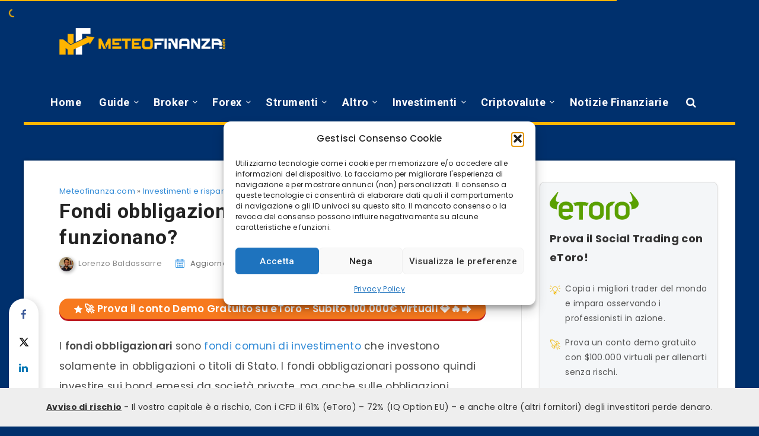

--- FILE ---
content_type: text/css
request_url: https://www.meteofinanza.com/wp-content/themes/reco-child/style.css?ver=5.0.12
body_size: 4073
content:
/**
 * Theme Name:   Reco Child
 * Theme URI:    http://estudiopatagon.com/themes/wordpress/recov3
 * Description:  Child theme, based on Reco
 * Template:     reco
 * Text Domain: reco-child
 * Version: 5.0.12
 */

#header div.menu-wrapper {
	padding-top: 0;
}

#archives #author {
  margin-top: 80px;
  color: #333;
}

#archives #author h3 {
  margin-top: 20px;
}

#author:not(input) div.social a {
  color: #00306c;
}

@media screen and (min-width: 1024px) {
  #header.advertising nav {
    margin-top: 0;
  
  }
  
  #header.advertising .epcl-banner {
    margin-top: 10px;
    min-height: 110px;
  }

  #archives #author {
    margin-top: 40px;
  }

  .home-description {
    padding: 30px;
  }

  .cat-description {
    padding: 50px 0;
  }
}

.expand-text-container {
  display: none;
}

#sidebar {
  padding-left: 21px;
  padding-right: 21px;
}

#single .share-buttons .epcl-button.facebook,
#single .share-buttons .epcl-button.twitter,
#single .share-buttons .epcl-button {
  line-height: 1em;
}

.cta-before-content-bar {
  color: #fff;
  font-size: 19px;
}

.cta-before-content-bar a {
  color: #fff;
  text-decoration: none;
}

.cta-before-content-bar a:hover {
  text-decoration: underline;
}

#header nav ul.sub-menu li.menu-item-has-children:after {
  color: #333 !important;
  content: "\f054" !important;
  right: 10px !important;
  top: 10px;
}

.cta-footer {
  display: inline-block;
  background-color: #ffb400;
  color: #fff;
  font-size: 14px;
  padding: 7px 25px;
  border-radius: 25px;
  border: 2px solid transparent;
  letter-spacing: 0.3px;
  font-weight: 500;
  font-family: "Roboto", "Helvetica", "Arial", sans-serif;
  border-radius: 25px;
  -webkit-transition: all 300ms ease;
  transition: all 300ms ease;
  font-size: 18px;
  padding: 10px 30px;
  line-height: normal;
  -webkit-transition: all 300ms ease;
  transition: all 300ms ease;
}

.cta-footer:hover {
  border-color: #ffb400;
  color: #ffb400;
  background-color: #fff;
}

div.filters,
#archives .module-wrapper.no-filters .content,
#home .module-wrapper.no-filters .content {
  border-radius: 0;
}

#archives .module-wrapper.no-counter.grid-container {
  padding-left: 0;
  padding-right: 0;
  /* margin-top: 0; */
}

@media screen and (min-width: 768px) and (max-width: 1023px) {
  #archives .module-wrapper.no-counter,
  #home .module-wrapper.no-counter {
    padding-left: 0;
    padding-right: 0;
  }

  .home-description {
    padding-left: 50px;
    padding-right: 50px;
  }

  .tabella-migliori-broker {
    margin: 20px auto;
  }
}

@media screen and (max-width: 767px) {
  #header {
    height: 61px !important;
    background: #00306c;
    top: 0;
    position: fixed;
    z-index: 99999;
    width: 100%;
  }

  #header div.menu-wrapper {
	margin-top: 0 !important;
  }

  p,
  li,
  div {
    font-size: 16px;
  }

  .rank-math-breadcrumb {
    margin-bottom: 20px;
    font-size: 12px;
    text-align: left;
  }

  @media screen and (max-width: 767px) {
    .rank-math-breadcrumb {
      display: none;
    }
  }

  #single.standard .main-article div.meta .left {
    text-align: left;
    font-size: 13px;
  }

  .author-meta-name,
  #single.standard .main-article div.meta time {
    margin-right: 5px;
  }

  #header .logo {
    max-width: 60%;
    margin-top: 12px !important;
  }

  .title.large {
    text-align: left;
  }
}

.author-meta-name {
  display: inline-block;
  margin-right: 20px;
}

.footer-social-icons {
  text-align: center;
}

.footer-social-icons i {
  font-size: 30px;
  padding: 10px;
  border-radius: 10px;
  margin: 10px;
}

.footer-social-icons a:hover i {
  color: #00306c;
  background-color: #fff;
}

.footer-social-icons a:hover {
  text-decoration: none;
}

.border-effect a:hover:before {
  visibility: hidden;
}

.dati-fiscali {
  margin-top: 20px;
}

.cta-before-content-bar a {
  border-radius: 25px;
  border: 3px solid rgba(0, 0, 0, 0.15);
  -webkit-box-sizing: border-box;
  box-sizing: border-box;
  cursor: pointer;
  display: block;
  float: right;
  margin-left: 30px;
  letter-spacing: 0.5px;
  font-weight: normal;
  height: 45px;
  line-height: 39px;
  outline: none;
  padding-left: 30px;
  padding-right: 30px;
  position: relative;
  text-align: center !important;
  -webkit-transition: all 0.2s ease-in-out;
  transition: all 0.2s ease-in-out;
  -webkit-user-select: none;
  -moz-user-select: none;
  -ms-user-select: none;
  user-select: none;
  white-space: nowrap;
  width: auto;
  color: #fff;
}

.cta-before-content-bar a:hover {
  border-color: rgba(0, 0, 0, 0.25);
  text-decoration: none;
}

.home-description .tabella-migliori-broker tbody ul li:before {
  padding: 9px 10px 0 0;
}

.small {
  font-size: 85%;
}

.wp-caption {
  max-width: 100% !important;
}

.wp-pagenavi {
  border-top: 1px solid #e5e5e5;
  margin-top: -1px;
  text-align: center;
  background: #fff;
  padding: 40px 0 !important;
}

.pages,
.wp-pagenavi span.current,
.wp-pagenavi .extend {
  display: inline-block;
  background: #ffb400;
  height: 40px;
  font-size: 15px;
  color: #fff;
  line-height: 40px;
  padding: 0 25px !important;
  font-family: "Roboto", "Helvetica", "Arial", sans-serif;
  border-radius: 25px;
  border: none !important;
}

.wp-pagenavi span.current {
  height: 36px;
}

.wp-pagenavi a {
  vertical-align: top;
  display: inline-block;
  padding: 0 20px;
  height: 36px;
  line-height: 36px;
  border-radius: 25px;
  color: #ffb400;
  border: 2px solid #ffb400;
}

.wp-pagenavi a:hover {
  color: #ffffff;
  background-color: #ffb400;
  border-color: #ffb400;
}

tbody tr {
  background: #f5f5f5;
}

tbody td {
  padding: 5px;
}

tbody tr:nth-child(even) {
  background-color: #fafafa;
}

table#utenti {
  width: 100%;
  margin-block: 24px;
}

table#utenti tr {
  display: flex;
}

table#utenti tr td:nth-child(1) {
  width: 35%;
}

table#utenti tr td {
  width: 65%;
}

@media screen and (max-width: 599px) {
  
  table#utenti tr {
    flex-direction: column;
  }

  table#utenti tr td {
    width: 100%;
  }

}

.cat-description p,
.home-description p {
  padding-top: 8px;
  margin-bottom: 24px;
  font-size: 17px;
  line-height: 2;
  font-weight: 400;
}

.cat-description li,
.home-description li {
  font-size: 17px;
  line-height: 2;
  font-weight: 400;
}

.tabella-migliori-broker {
	width: 100%;
}


@media screen and (min-width: 767px) and (max-width: 1023px) {
  #archives .content {
    padding-left: 20px;
    padding-right: 20px;
  }
}

main#home .content-wrapper,
main#archives .content-wrapper,
main#single {
  border-top: 5px solid #ffb400;
}

ol.bignumbers-list {
  counter-reset: listCounter;
  list-style: none;
}

ol.bignumbers-list > li:before {
  position: absolute;
  top: 0;
  left: -1em;
  width: 0.8em;
  font-size: 3em;
  line-height: 1;
  font-weight: bold;
  text-align: right;
  color: #464646;
  content: counter(listCounter);
  counter-increment: listCounter;
}

ol.bignumbers-list > li {
  position: relative;
  margin-bottom: 20px;
  padding-left: 0.5em;
  min-height: 3em;
  border-left: 2px solid #cccccc;
}

ul.ticklist {
  list-style: none;
}

ul.ticklist > li:before {
  font: normal normal normal 14px/1 FontAwesome;
  content: "\f00c";
  font-size: 20px;
  margin-right: 5px;
}

p.has-background {
  padding: 10px 20px;
  margin-top: 10px;
  margin-bottom: 10px;
}

p.has-background a:hover {
  text-decoration: none !important;
}

p.has-background a {
  text-decoration: underline !important;
  color: inherit !important;
}

p.has-very-light-gray-color,
p.has-very-light-gray-color a {
  color: #eeeeee;
}

p.has-text-align-center {
  text-align: center;
}

.has-vivid-cyan-blue-background-color {
  background-color: rgb(6, 147, 227);
}

.has-vivid-red-background-color {
  background-color: rgb(207, 46, 46);
}

.has-luminous-vivid-amber-background-color {
  background-color: rgb(252, 185, 0);
}

.has-pale-pink-background-color {
  background-color: rgb(247, 141, 167);
}

.has-luminous-vivid-orange-background-color {
  background-color: rgb(255, 105, 0);
}

.has-light-green-cyan-background-color {
  background-color: rgb(123, 220, 181);
}

.has-vivid-green-cyan-background-color {
  background-color: rgb(0, 208, 132);
}

.has-pale-cyan-blue-background-color {
  background-color: rgb(142, 209, 252);
}

.has-vivid-purple-background-color {
  background-color: rgb(155, 81, 224);
}

.has-very-light-gray-background-color {
  background-color: rgb(238, 238, 238);
}

.has-cyan-bluish-gray-background-color {
  background-color: rgb(171, 184, 195);
}

.has-very-dark-gray-background-color {
  background-color: rgb(49, 49, 49);
}

.has-vivid-cyan-blue-color {
  color: rgb(6, 147, 227);
}

.has-vivid-red-color {
  color: rgb(207, 46, 46);
}

.has-luminous-vivid-amber-color {
  color: rgb(252, 185, 0);
}

.has-pale-pink-color {
  color: rgb(247, 141, 167);
}

.has-luminous-vivid-orange-color {
  color: rgb(255, 105, 0);
}

.has-light-green-cyan-color {
  color: rgb(123, 220, 181);
}

.has-vivid-green-cyan-color {
  color: rgb(0, 208, 132);
}

.has-pale-cyan-blue-color {
  color: rgb(142, 209, 252);
}

.has-vivid-purple-color {
  color: rgb(155, 81, 224);
}

.has-very-light-gray-color {
  color: rgb(238, 238, 238);
}

.has-cyan-bluish-gray-color {
  color: rgb(171, 184, 195);
}

.has-very-dark-gray-color {
  color: rgb(49, 49, 49);
}

@media screen and (max-width: 767px) {
  #footer .widgets {
    padding-bottom: 0;
  }

  #footer .widgets .grid-33:nth-child(2) {
    padding-top: 50px;
    background: #333;
  }

  #footer .widgets .grid-33:last-child {
    background: #333;
  }

  main#single,
  main#archives .content-wrapper {
    border-top: none;
  }

  @media screen and (max-width: 767px) {
    #wrapper {
      margin-top: 57px;
    }

    main.grid-container,
    main .grid-container,
    main#archives {
      padding-left: 0;
      padding-right: 0;
    }
  }
}

@media screen and (min-width: 1024px) {
  main#single,
  #page.grid-container {
    padding-left: 0;
    padding-right: 0;
  }

  main#single .content,
  main#page .content {
    border-top-left-radius: 0;
    border-top-right-radius: 0;
  }
}

#shiftnav-toggle-main {
  position: absolute;
}

.shiftnav ul.shiftnav-menu li.menu-item > .shiftnav-target,
.shiftnav ul.shiftnav-menu li.shiftnav-retract > .shiftnav-target {
  padding: 10px 25px;
}

.shiftnav.shiftnav-shiftnav-main
  ul.shiftnav-menu
  li.menu-item
  > .shiftnav-submenu-activation {
  margin-top: 12px;
}

.shiftnav.shiftnav-shiftnav-main
  ul.shiftnav-menu
  li.menu-item
  > .shiftnav-submenu-activation {
  margin-right: 10px;
}

/* #shiftnav-toggle-main.shiftnav-toggle-edge-right .shiftnav-toggle-burger {
	padding-top: 20px;
	padding-bottom: 0;
} */

.post-content div.text h2,
.cat-description h2 {
  position: relative;
  padding-top: 0;
  margin-top: 14px;
}

.post-content h2:after,
.cat-description h2:after {
  position: absolute;
  top: 11px;
  content: "";
  left: -30px;
  border-top: 10px solid transparent;
  border-bottom: 10px solid transparent;
  border-left: 10px solid #b0b4b9;
  height: 0px;
  width: 0px;
}

.post-content ul,
.cat-description ul {
  font-size: 16px;
  padding-top: 1em !important;
  padding-bottom: 1em;
  padding-right: 0.5em;
  line-height: 2em;
  background: #fbfbfb;
  margin-left: 0 !important;
  padding-left: 20px;
}

.cat-description ul li {
  list-style-type: disc;
  list-style-position: inside;
  position: relative;
}

@media screen and (max-width: 767px) {
  #sidebar {
    padding-left: 5px;
    padding-right: 5px;
  }
}

/* START Sommario */
.mwm-aal-container .mwm-aal-title {
  font-weight: 700;
  font-family: "Roboto", "Helvetica", "Arial", sans-serif;
  font-size: 25px;
}

.mwm-aal-container .mwm-aal-title a {
  display: none;
}

.mwm-aal-container {
  margin: 20px 0;
}

.mwm-aal-container ol {
  color: #555;
  list-style: decimal;
  margin-left: 20px;
}

div.text .mwm-aal-container li {
  padding-bottom: 0;
}

.post-content .text .mwm-aal-container {
  background: #fafafa;
  border: 2px solid #e1e1e1;
  display: block;
  width: 100%;
  padding: 15px;
}

.post-content .text .mwm-aal-container ol li {
  display: none;
  font-size: 16px;
  list-style: none !important;
  line-height: 1.6rem;
}

@media screen and (max-width: 767px) {
  .post-content .text .mwm-aal-container ol li {
    margin-bottom: 5px;
    line-height: 1.4rem;
  }
}

.post-content .text .mwm-aal-container ol li a {
  letter-spacing: 0;
}

.post-content .text .mwm-aal-container ol li:nth-child(-n + 5) {
  display: list-item;
}

.post-content .text .mwm-aal-container ol {
  margin-bottom: 0 !important;
}

.mwm-aal-footer {
  text-align: left;
  margin-top: 10px;
}

.mwm-aal-footer a {
  font-size: 14px;
  text-decoration: underline;
  color: #494949;
}

.post-content .text .mwm-aal-container ol li:before {
  font-family: FontAwesome;
  content: "\f054";
  margin-right: 4px;
  font-size: 12px;
}

/* END Sommario */

.wp-block-button a {
  padding: 13px 20px;
  border-radius: 25px;
}

@media screen and (max-width: 767px) {
  .wp-block-button a {
    display: block;
    text-align: center;
  }
}

.wp-block-button a:hover {
  color: initial !important;
}

.wp-block-button.is-style-outline a {
  border: solid 2px !important;
}

li.blocks-gallery-item {
  list-style: none !important;
}

div.text .wp-block-gallery ul {
  margin-bottom: 0;
}

figcaption {
  font-size: 15px;
  margin-top: 5px;
}

/* ! Schema FAQ Block */

.schema-faq {
  margin-bottom: 15px;
}

.schema-faq-question {
  background-color: #eee;
  display: block;
  padding: 0.3em;
  cursor: pointer;
  width: 100%;
  transition: 0.4s;
  outline: none;
}

.schema-faq-question.active,
.schema-faq-question:hover {
  background-color: #ccc;
}

.schema-faq-question:after {
  content: "\02795"; /* Unicode character for "plus" sign (+) */
  font-size: 14px;
  color: #777;
  float: right;
  margin: 5px 0;
}

.schema-faq-question.active:after {
  content: "\2796"; /* Unicode character for "minus" sign (-) */
}

.schema-faq-answer {
  background-color: white;
  min-height: 0;
  max-height: 0;
  overflow: hidden;
  transition: max-height 0.2s ease-out;
}

div.text p.schema-faq-answer {
  padding: 0;
  margin: 0 0 2px 0;
}

@media screen and (min-width: 1024px) {
  .grid-70 {
    float: left !important;
    width: 70% !important;
  }
}

/**! XTA CTA */
.xtb-video-cta {
  width: 100%;
  padding: 5px 10px;
  background-color: #fbfbfb;
  border: 1px solid #f0f0f0;
  margin-bottom: 20px;
}

.xtb-cta {
  display: flex;
  flex-wrap: wrap;
  padding: 10px 0;
  justify-content: center;
}

div.text .xtb-video-cta iframe {
  margin-bottom: 0;
}

div.text .xtb-video-cta .info {
  font-size: 12px;
  text-align: center;
}

.xtb-cta a {
  margin-left: 20px;
  text-decoration: underline;
  font-weight: 700;
  color: #48575f !important;
}

.xtb-cta a:hover {
  color: #ffb400 !important;
}

@media screen and (max-width: 767px) {
  .xtb-cta a {
    width: 100%;
    text-align: center;
  }
  .xtb-cta img {
    text-align: center;
    margin: 0 auto 10px auto;
  }
}

.xtb-video-cta iframe {
  max-width: 100%;
}

.go-back-link {
  text-align: right;
}

.go-back-link a {
  text-decoration: underline;
}

#single #comments #respond {
  padding-top: 0;
}

/**! Related posts */

.crp_related_widget {
  display: flex;
  flex-direction: column;
}

.crp_related_widget a {
  margin-bottom: 1rem;
}

.crp_related_widget img {
  border-radius: 10px;
  max-width: 90px;
  max-height: 90px;
}

.crp_link {
  width: 100%;
  clear: both;
}

.crp_link figure {
  float: left;
  margin-right: 10px;
}

.crp_title {
  font-weight: bold;
  font-size: 16px;
  line-height: 1.45;
  font-family: Roboto;
  display: inline;
}

@media screen and (max-width: 767px) {
	.mlp-quicklinks.mlp-quicklinks--bottom-left {
		display: block;
	}
}

.mlp-quicklinks {
	clear: both;
}

#header nav.main-nav ul.menu li {
	/* padding: 10px 14px 0 14px; */
}

@media screen and (min-width: 1025px) {

	/* #header.is-sticky div.menu-wrapper {
    top: 41px;
  } */
  #header.is-sticky .grid-container {
		padding-left: 0!important;
	}
	
	#header.is-sticky div.menu-wrapper .logo {
		max-width: 200px!important;
		padding: 0!important;
	}
}

.grid-container.module-wrapper.no-counter.no-filters.no-counter {
	/* margin-top: 0!important; */
}

#header nav.main-nav ul.menu ul.sub-menu li {
	/* padding: 10px 14px 10px; */
}

.broker-image {
	overflow: hidden;
}

main h2,
main h3 {
	text-transform: uppercase;
}

.toc_list ul {
	padding-left: 20px!important;
	padding-top: 0!important;
}

.toc_list .toc_number {
	color:#333;
}

.crp_related.crp_related_widget a span {

    padding-bottom: 5px;
    background: -webkit-gradient(linear, left top, right top, from(#ff3152), to(#ffd012));
    background: -o-linear-gradient(left, #ff3152 0%, #ffd012 100%);
    background: linear-gradient(to right, #ff3152 0%, #ffd012 100%);
    background-size: 0px 4px;
    background-repeat: no-repeat;
    background-position: left 87%;
}

.crp_related.crp_related_widget a span:after,
.crp_related.crp_related_widget a span:before {
  display: none;
}

.crp_related.crp_related_widget a:hover span {
  color: #222;
  background-size: 100% 4px;
}

.archive.author .main#archives .content-wrapper {
  border-top: none;
}

aside .articles-box {
  padding: 30px 20px;
  border-radius: 10px;
}

#footer.grid-container {
  padding-left: 0;
  padding-right: 0;
}

/*! Migliori broker minimal */ 
.migliori-broker-minimal tr {
  border-bottom: 1px solid #d5d5d5;
}

.migliori-broker-minimal td {
  vertical-align: middle;
  border: none!important;
  font-size: 12px;
}

.migliori-broker-minimal tr td:first-child
{
  
}

.migliori-broker-minimal td img {
  margin: 0!important;
}

div.text .wp-block-table table,
div.text .wp-block-table table th,
div.text .wp-block-table table td {
  padding: 0;
}

div.text .wp-block-separator {
  display: block;
  margin: 0 auto 24px;
  padding-top: 8px;
  max-width: 100%;
  border: 0;
  border-bottom: 1px solid #d5d5d5;
  height: 1px;
}


.smc-chart-container {
  margin-bottom: 50px;
}

@media screen and (width >= 1024px) {
  .smc-chart-container {
    margin-bottom: 30px;
  }
}

.seowebbs-cta-box ul {
  background: transparent;
  padding-top: 0 !important;
  padding-bottom: 0;
  list-style: disc;
}

.brokers-desktop {
  display: none;
}

@media screen and (min-width: 768px) {
  .brokers-desktop {
    display: block;
  }
  .brokers-mobile {
    display: none;
  } 
}

.footer-description {
  display: none;
}

@media screen and (min-width: 768px) {
  .footer-description {
    display: block;
  }
}


@media screen and (min-width: 1024px) {
  main#home > .grid-container {
    padding-left: 0;
    padding-right: 0;
  }
}

#footer .partners-providers {
  padding-top: 20px;
  padding-bottom: 20px;
}